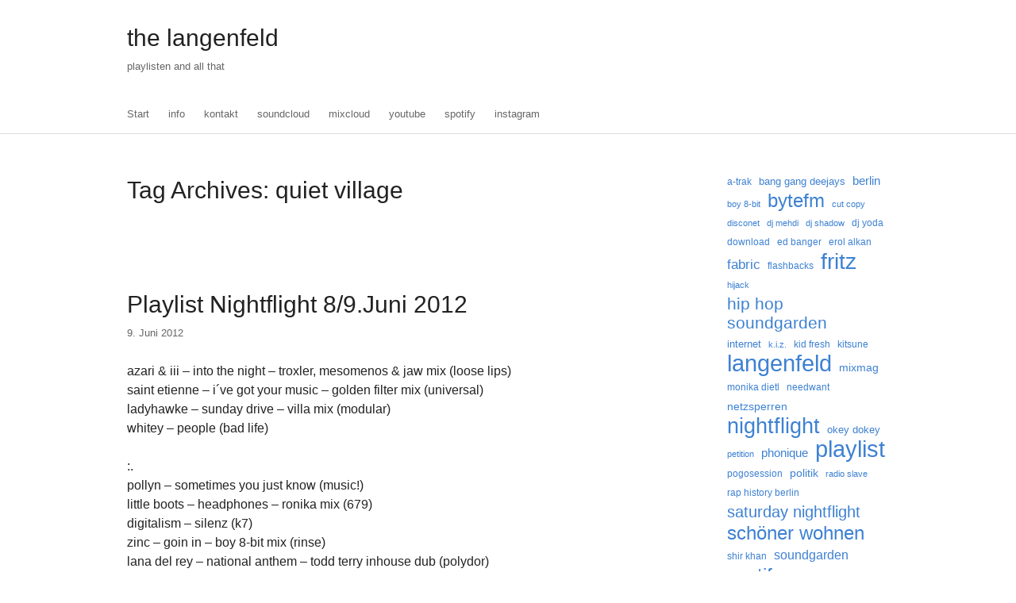

--- FILE ---
content_type: text/html; charset=UTF-8
request_url: https://www.andrelangenfeld.de/tag/quiet-village/
body_size: 11016
content:
<!doctype html>
<!--[if lt IE 7]> <html class="no-js ie6 oldie" lang="de"> <![endif]-->
<!--[if IE 7]>    <html class="no-js ie7 oldie" lang="de"> <![endif]-->
<!--[if IE 8]>    <html class="no-js ie8 oldie" lang="de"> <![endif]-->
<!--[if gt IE 8]><!--> <html class="no-js" lang="de"> <!--<![endif]-->
<head>
<meta charset="UTF-8" />
<title>quiet village | the langenfeld</title>
<link rel="profile" href="http://gmpg.org/xfn/11" />
<link rel="stylesheet" href="https://www.andrelangenfeld.de/wp-content/themes/oh/style.css" />
<link rel="pingback" href="https://www.andrelangenfeld.de/xmlrpc.php" />
<!--[if lt IE 9]>
<script src="https://www.andrelangenfeld.de/wp-content/themes/oh/js/html5.js"></script>
<![endif]-->
<meta name='robots' content='max-image-preview:large' />
	<style>img:is([sizes="auto" i], [sizes^="auto," i]) { contain-intrinsic-size: 3000px 1500px }</style>
	<link rel='dns-prefetch' href='//secure.gravatar.com' />
<link rel='dns-prefetch' href='//stats.wp.com' />
<link rel='dns-prefetch' href='//v0.wordpress.com' />
<link rel="alternate" type="application/rss+xml" title="the langenfeld &raquo; Feed" href="https://www.andrelangenfeld.de/feed/" />
<link rel="alternate" type="application/rss+xml" title="the langenfeld &raquo; Kommentar-Feed" href="https://www.andrelangenfeld.de/comments/feed/" />
<link rel="alternate" type="application/rss+xml" title="the langenfeld &raquo; quiet village Schlagwort-Feed" href="https://www.andrelangenfeld.de/tag/quiet-village/feed/" />
<script type="text/javascript">
/* <![CDATA[ */
window._wpemojiSettings = {"baseUrl":"https:\/\/s.w.org\/images\/core\/emoji\/16.0.1\/72x72\/","ext":".png","svgUrl":"https:\/\/s.w.org\/images\/core\/emoji\/16.0.1\/svg\/","svgExt":".svg","source":{"concatemoji":"https:\/\/www.andrelangenfeld.de\/wp-includes\/js\/wp-emoji-release.min.js?ver=6.8.3"}};
/*! This file is auto-generated */
!function(s,n){var o,i,e;function c(e){try{var t={supportTests:e,timestamp:(new Date).valueOf()};sessionStorage.setItem(o,JSON.stringify(t))}catch(e){}}function p(e,t,n){e.clearRect(0,0,e.canvas.width,e.canvas.height),e.fillText(t,0,0);var t=new Uint32Array(e.getImageData(0,0,e.canvas.width,e.canvas.height).data),a=(e.clearRect(0,0,e.canvas.width,e.canvas.height),e.fillText(n,0,0),new Uint32Array(e.getImageData(0,0,e.canvas.width,e.canvas.height).data));return t.every(function(e,t){return e===a[t]})}function u(e,t){e.clearRect(0,0,e.canvas.width,e.canvas.height),e.fillText(t,0,0);for(var n=e.getImageData(16,16,1,1),a=0;a<n.data.length;a++)if(0!==n.data[a])return!1;return!0}function f(e,t,n,a){switch(t){case"flag":return n(e,"\ud83c\udff3\ufe0f\u200d\u26a7\ufe0f","\ud83c\udff3\ufe0f\u200b\u26a7\ufe0f")?!1:!n(e,"\ud83c\udde8\ud83c\uddf6","\ud83c\udde8\u200b\ud83c\uddf6")&&!n(e,"\ud83c\udff4\udb40\udc67\udb40\udc62\udb40\udc65\udb40\udc6e\udb40\udc67\udb40\udc7f","\ud83c\udff4\u200b\udb40\udc67\u200b\udb40\udc62\u200b\udb40\udc65\u200b\udb40\udc6e\u200b\udb40\udc67\u200b\udb40\udc7f");case"emoji":return!a(e,"\ud83e\udedf")}return!1}function g(e,t,n,a){var r="undefined"!=typeof WorkerGlobalScope&&self instanceof WorkerGlobalScope?new OffscreenCanvas(300,150):s.createElement("canvas"),o=r.getContext("2d",{willReadFrequently:!0}),i=(o.textBaseline="top",o.font="600 32px Arial",{});return e.forEach(function(e){i[e]=t(o,e,n,a)}),i}function t(e){var t=s.createElement("script");t.src=e,t.defer=!0,s.head.appendChild(t)}"undefined"!=typeof Promise&&(o="wpEmojiSettingsSupports",i=["flag","emoji"],n.supports={everything:!0,everythingExceptFlag:!0},e=new Promise(function(e){s.addEventListener("DOMContentLoaded",e,{once:!0})}),new Promise(function(t){var n=function(){try{var e=JSON.parse(sessionStorage.getItem(o));if("object"==typeof e&&"number"==typeof e.timestamp&&(new Date).valueOf()<e.timestamp+604800&&"object"==typeof e.supportTests)return e.supportTests}catch(e){}return null}();if(!n){if("undefined"!=typeof Worker&&"undefined"!=typeof OffscreenCanvas&&"undefined"!=typeof URL&&URL.createObjectURL&&"undefined"!=typeof Blob)try{var e="postMessage("+g.toString()+"("+[JSON.stringify(i),f.toString(),p.toString(),u.toString()].join(",")+"));",a=new Blob([e],{type:"text/javascript"}),r=new Worker(URL.createObjectURL(a),{name:"wpTestEmojiSupports"});return void(r.onmessage=function(e){c(n=e.data),r.terminate(),t(n)})}catch(e){}c(n=g(i,f,p,u))}t(n)}).then(function(e){for(var t in e)n.supports[t]=e[t],n.supports.everything=n.supports.everything&&n.supports[t],"flag"!==t&&(n.supports.everythingExceptFlag=n.supports.everythingExceptFlag&&n.supports[t]);n.supports.everythingExceptFlag=n.supports.everythingExceptFlag&&!n.supports.flag,n.DOMReady=!1,n.readyCallback=function(){n.DOMReady=!0}}).then(function(){return e}).then(function(){var e;n.supports.everything||(n.readyCallback(),(e=n.source||{}).concatemoji?t(e.concatemoji):e.wpemoji&&e.twemoji&&(t(e.twemoji),t(e.wpemoji)))}))}((window,document),window._wpemojiSettings);
/* ]]> */
</script>
<style id='wp-emoji-styles-inline-css' type='text/css'>

	img.wp-smiley, img.emoji {
		display: inline !important;
		border: none !important;
		box-shadow: none !important;
		height: 1em !important;
		width: 1em !important;
		margin: 0 0.07em !important;
		vertical-align: -0.1em !important;
		background: none !important;
		padding: 0 !important;
	}
</style>
<link rel='stylesheet' id='wp-block-library-css' href='https://www.andrelangenfeld.de/wp-includes/css/dist/block-library/style.min.css?ver=6.8.3' type='text/css' media='all' />
<style id='classic-theme-styles-inline-css' type='text/css'>
/*! This file is auto-generated */
.wp-block-button__link{color:#fff;background-color:#32373c;border-radius:9999px;box-shadow:none;text-decoration:none;padding:calc(.667em + 2px) calc(1.333em + 2px);font-size:1.125em}.wp-block-file__button{background:#32373c;color:#fff;text-decoration:none}
</style>
<link rel='stylesheet' id='mediaelement-css' href='https://www.andrelangenfeld.de/wp-includes/js/mediaelement/mediaelementplayer-legacy.min.css?ver=4.2.17' type='text/css' media='all' />
<link rel='stylesheet' id='wp-mediaelement-css' href='https://www.andrelangenfeld.de/wp-includes/js/mediaelement/wp-mediaelement.min.css?ver=6.8.3' type='text/css' media='all' />
<style id='jetpack-sharing-buttons-style-inline-css' type='text/css'>
.jetpack-sharing-buttons__services-list{display:flex;flex-direction:row;flex-wrap:wrap;gap:0;list-style-type:none;margin:5px;padding:0}.jetpack-sharing-buttons__services-list.has-small-icon-size{font-size:12px}.jetpack-sharing-buttons__services-list.has-normal-icon-size{font-size:16px}.jetpack-sharing-buttons__services-list.has-large-icon-size{font-size:24px}.jetpack-sharing-buttons__services-list.has-huge-icon-size{font-size:36px}@media print{.jetpack-sharing-buttons__services-list{display:none!important}}.editor-styles-wrapper .wp-block-jetpack-sharing-buttons{gap:0;padding-inline-start:0}ul.jetpack-sharing-buttons__services-list.has-background{padding:1.25em 2.375em}
</style>
<style id='global-styles-inline-css' type='text/css'>
:root{--wp--preset--aspect-ratio--square: 1;--wp--preset--aspect-ratio--4-3: 4/3;--wp--preset--aspect-ratio--3-4: 3/4;--wp--preset--aspect-ratio--3-2: 3/2;--wp--preset--aspect-ratio--2-3: 2/3;--wp--preset--aspect-ratio--16-9: 16/9;--wp--preset--aspect-ratio--9-16: 9/16;--wp--preset--color--black: #000000;--wp--preset--color--cyan-bluish-gray: #abb8c3;--wp--preset--color--white: #ffffff;--wp--preset--color--pale-pink: #f78da7;--wp--preset--color--vivid-red: #cf2e2e;--wp--preset--color--luminous-vivid-orange: #ff6900;--wp--preset--color--luminous-vivid-amber: #fcb900;--wp--preset--color--light-green-cyan: #7bdcb5;--wp--preset--color--vivid-green-cyan: #00d084;--wp--preset--color--pale-cyan-blue: #8ed1fc;--wp--preset--color--vivid-cyan-blue: #0693e3;--wp--preset--color--vivid-purple: #9b51e0;--wp--preset--gradient--vivid-cyan-blue-to-vivid-purple: linear-gradient(135deg,rgba(6,147,227,1) 0%,rgb(155,81,224) 100%);--wp--preset--gradient--light-green-cyan-to-vivid-green-cyan: linear-gradient(135deg,rgb(122,220,180) 0%,rgb(0,208,130) 100%);--wp--preset--gradient--luminous-vivid-amber-to-luminous-vivid-orange: linear-gradient(135deg,rgba(252,185,0,1) 0%,rgba(255,105,0,1) 100%);--wp--preset--gradient--luminous-vivid-orange-to-vivid-red: linear-gradient(135deg,rgba(255,105,0,1) 0%,rgb(207,46,46) 100%);--wp--preset--gradient--very-light-gray-to-cyan-bluish-gray: linear-gradient(135deg,rgb(238,238,238) 0%,rgb(169,184,195) 100%);--wp--preset--gradient--cool-to-warm-spectrum: linear-gradient(135deg,rgb(74,234,220) 0%,rgb(151,120,209) 20%,rgb(207,42,186) 40%,rgb(238,44,130) 60%,rgb(251,105,98) 80%,rgb(254,248,76) 100%);--wp--preset--gradient--blush-light-purple: linear-gradient(135deg,rgb(255,206,236) 0%,rgb(152,150,240) 100%);--wp--preset--gradient--blush-bordeaux: linear-gradient(135deg,rgb(254,205,165) 0%,rgb(254,45,45) 50%,rgb(107,0,62) 100%);--wp--preset--gradient--luminous-dusk: linear-gradient(135deg,rgb(255,203,112) 0%,rgb(199,81,192) 50%,rgb(65,88,208) 100%);--wp--preset--gradient--pale-ocean: linear-gradient(135deg,rgb(255,245,203) 0%,rgb(182,227,212) 50%,rgb(51,167,181) 100%);--wp--preset--gradient--electric-grass: linear-gradient(135deg,rgb(202,248,128) 0%,rgb(113,206,126) 100%);--wp--preset--gradient--midnight: linear-gradient(135deg,rgb(2,3,129) 0%,rgb(40,116,252) 100%);--wp--preset--font-size--small: 13px;--wp--preset--font-size--medium: 20px;--wp--preset--font-size--large: 36px;--wp--preset--font-size--x-large: 42px;--wp--preset--spacing--20: 0.44rem;--wp--preset--spacing--30: 0.67rem;--wp--preset--spacing--40: 1rem;--wp--preset--spacing--50: 1.5rem;--wp--preset--spacing--60: 2.25rem;--wp--preset--spacing--70: 3.38rem;--wp--preset--spacing--80: 5.06rem;--wp--preset--shadow--natural: 6px 6px 9px rgba(0, 0, 0, 0.2);--wp--preset--shadow--deep: 12px 12px 50px rgba(0, 0, 0, 0.4);--wp--preset--shadow--sharp: 6px 6px 0px rgba(0, 0, 0, 0.2);--wp--preset--shadow--outlined: 6px 6px 0px -3px rgba(255, 255, 255, 1), 6px 6px rgba(0, 0, 0, 1);--wp--preset--shadow--crisp: 6px 6px 0px rgba(0, 0, 0, 1);}:where(.is-layout-flex){gap: 0.5em;}:where(.is-layout-grid){gap: 0.5em;}body .is-layout-flex{display: flex;}.is-layout-flex{flex-wrap: wrap;align-items: center;}.is-layout-flex > :is(*, div){margin: 0;}body .is-layout-grid{display: grid;}.is-layout-grid > :is(*, div){margin: 0;}:where(.wp-block-columns.is-layout-flex){gap: 2em;}:where(.wp-block-columns.is-layout-grid){gap: 2em;}:where(.wp-block-post-template.is-layout-flex){gap: 1.25em;}:where(.wp-block-post-template.is-layout-grid){gap: 1.25em;}.has-black-color{color: var(--wp--preset--color--black) !important;}.has-cyan-bluish-gray-color{color: var(--wp--preset--color--cyan-bluish-gray) !important;}.has-white-color{color: var(--wp--preset--color--white) !important;}.has-pale-pink-color{color: var(--wp--preset--color--pale-pink) !important;}.has-vivid-red-color{color: var(--wp--preset--color--vivid-red) !important;}.has-luminous-vivid-orange-color{color: var(--wp--preset--color--luminous-vivid-orange) !important;}.has-luminous-vivid-amber-color{color: var(--wp--preset--color--luminous-vivid-amber) !important;}.has-light-green-cyan-color{color: var(--wp--preset--color--light-green-cyan) !important;}.has-vivid-green-cyan-color{color: var(--wp--preset--color--vivid-green-cyan) !important;}.has-pale-cyan-blue-color{color: var(--wp--preset--color--pale-cyan-blue) !important;}.has-vivid-cyan-blue-color{color: var(--wp--preset--color--vivid-cyan-blue) !important;}.has-vivid-purple-color{color: var(--wp--preset--color--vivid-purple) !important;}.has-black-background-color{background-color: var(--wp--preset--color--black) !important;}.has-cyan-bluish-gray-background-color{background-color: var(--wp--preset--color--cyan-bluish-gray) !important;}.has-white-background-color{background-color: var(--wp--preset--color--white) !important;}.has-pale-pink-background-color{background-color: var(--wp--preset--color--pale-pink) !important;}.has-vivid-red-background-color{background-color: var(--wp--preset--color--vivid-red) !important;}.has-luminous-vivid-orange-background-color{background-color: var(--wp--preset--color--luminous-vivid-orange) !important;}.has-luminous-vivid-amber-background-color{background-color: var(--wp--preset--color--luminous-vivid-amber) !important;}.has-light-green-cyan-background-color{background-color: var(--wp--preset--color--light-green-cyan) !important;}.has-vivid-green-cyan-background-color{background-color: var(--wp--preset--color--vivid-green-cyan) !important;}.has-pale-cyan-blue-background-color{background-color: var(--wp--preset--color--pale-cyan-blue) !important;}.has-vivid-cyan-blue-background-color{background-color: var(--wp--preset--color--vivid-cyan-blue) !important;}.has-vivid-purple-background-color{background-color: var(--wp--preset--color--vivid-purple) !important;}.has-black-border-color{border-color: var(--wp--preset--color--black) !important;}.has-cyan-bluish-gray-border-color{border-color: var(--wp--preset--color--cyan-bluish-gray) !important;}.has-white-border-color{border-color: var(--wp--preset--color--white) !important;}.has-pale-pink-border-color{border-color: var(--wp--preset--color--pale-pink) !important;}.has-vivid-red-border-color{border-color: var(--wp--preset--color--vivid-red) !important;}.has-luminous-vivid-orange-border-color{border-color: var(--wp--preset--color--luminous-vivid-orange) !important;}.has-luminous-vivid-amber-border-color{border-color: var(--wp--preset--color--luminous-vivid-amber) !important;}.has-light-green-cyan-border-color{border-color: var(--wp--preset--color--light-green-cyan) !important;}.has-vivid-green-cyan-border-color{border-color: var(--wp--preset--color--vivid-green-cyan) !important;}.has-pale-cyan-blue-border-color{border-color: var(--wp--preset--color--pale-cyan-blue) !important;}.has-vivid-cyan-blue-border-color{border-color: var(--wp--preset--color--vivid-cyan-blue) !important;}.has-vivid-purple-border-color{border-color: var(--wp--preset--color--vivid-purple) !important;}.has-vivid-cyan-blue-to-vivid-purple-gradient-background{background: var(--wp--preset--gradient--vivid-cyan-blue-to-vivid-purple) !important;}.has-light-green-cyan-to-vivid-green-cyan-gradient-background{background: var(--wp--preset--gradient--light-green-cyan-to-vivid-green-cyan) !important;}.has-luminous-vivid-amber-to-luminous-vivid-orange-gradient-background{background: var(--wp--preset--gradient--luminous-vivid-amber-to-luminous-vivid-orange) !important;}.has-luminous-vivid-orange-to-vivid-red-gradient-background{background: var(--wp--preset--gradient--luminous-vivid-orange-to-vivid-red) !important;}.has-very-light-gray-to-cyan-bluish-gray-gradient-background{background: var(--wp--preset--gradient--very-light-gray-to-cyan-bluish-gray) !important;}.has-cool-to-warm-spectrum-gradient-background{background: var(--wp--preset--gradient--cool-to-warm-spectrum) !important;}.has-blush-light-purple-gradient-background{background: var(--wp--preset--gradient--blush-light-purple) !important;}.has-blush-bordeaux-gradient-background{background: var(--wp--preset--gradient--blush-bordeaux) !important;}.has-luminous-dusk-gradient-background{background: var(--wp--preset--gradient--luminous-dusk) !important;}.has-pale-ocean-gradient-background{background: var(--wp--preset--gradient--pale-ocean) !important;}.has-electric-grass-gradient-background{background: var(--wp--preset--gradient--electric-grass) !important;}.has-midnight-gradient-background{background: var(--wp--preset--gradient--midnight) !important;}.has-small-font-size{font-size: var(--wp--preset--font-size--small) !important;}.has-medium-font-size{font-size: var(--wp--preset--font-size--medium) !important;}.has-large-font-size{font-size: var(--wp--preset--font-size--large) !important;}.has-x-large-font-size{font-size: var(--wp--preset--font-size--x-large) !important;}
:where(.wp-block-post-template.is-layout-flex){gap: 1.25em;}:where(.wp-block-post-template.is-layout-grid){gap: 1.25em;}
:where(.wp-block-columns.is-layout-flex){gap: 2em;}:where(.wp-block-columns.is-layout-grid){gap: 2em;}
:root :where(.wp-block-pullquote){font-size: 1.5em;line-height: 1.6;}
</style>
<link rel="https://api.w.org/" href="https://www.andrelangenfeld.de/wp-json/" /><link rel="alternate" title="JSON" type="application/json" href="https://www.andrelangenfeld.de/wp-json/wp/v2/tags/465" /><link rel="EditURI" type="application/rsd+xml" title="RSD" href="https://www.andrelangenfeld.de/xmlrpc.php?rsd" />
<meta name="generator" content="WordPress 6.8.3" />
	<style>img#wpstats{display:none}</style>
		<!-- Analytics by WP Statistics - https://wp-statistics.com -->

<!-- Jetpack Open Graph Tags -->
<meta property="og:type" content="website" />
<meta property="og:title" content="quiet village &#8211; the langenfeld" />
<meta property="og:url" content="https://www.andrelangenfeld.de/tag/quiet-village/" />
<meta property="og:site_name" content="the langenfeld" />
<meta property="og:image" content="https://s0.wp.com/i/blank.jpg" />
<meta property="og:image:width" content="200" />
<meta property="og:image:height" content="200" />
<meta property="og:image:alt" content="" />
<meta property="og:locale" content="de_DE" />

<!-- End Jetpack Open Graph Tags -->
</head>

<body class="archive tag tag-quiet-village tag-465 wp-theme-oh single-author one-sidebar sidebar-second">

<div class="inner">
	<a class="visually-hidden focusable" href="#main">Skip to main content</a>
</div>

<header id="header" role="banner">
<div class="inner">

		<div id="site-title">
		<a href="https://www.andrelangenfeld.de/" rel="home">the langenfeld</a>
	</div>
			<div id="site-description">playlisten and all that</div>
	
	<nav role="navigation">
		<h2 class="visually-hidden">Main menu</h2>
		<div id="main-menu"><div class="menu"><ul>
<li ><a href="https://www.andrelangenfeld.de/">Start</a></li><li class="page_item page-item-4974"><a href="https://www.andrelangenfeld.de/tumblr-2/">info</a></li>
<li class="page_item page-item-2"><a href="https://www.andrelangenfeld.de/about/">kontakt</a></li>
<li class="page_item page-item-4590"><a href="https://www.andrelangenfeld.de/httpbandcamp-comandrelangenfeld/"><a href="http://soundcloud.com/andrelangenfeld">soundcloud</a></a></li>
<li class="page_item page-item-2292"><a href="https://www.andrelangenfeld.de/soundcloud/"><a href="http://www.mixcloud.com/andrelangenfeld/">mixcloud</a></a></li>
<li class="page_item page-item-3245"><a href="https://www.andrelangenfeld.de/tumblr/"><a href="https://www.youtube.com/channel/UC6E8A1xXu50xNDlR-Eu-BBw/">youtube</a></a></li>
<li class="page_item page-item-6417"><a href="https://www.andrelangenfeld.de/spotify/"><a href="https://open.spotify.com/user/andrelangenfeld">spotify</a></a></li>
<li class="page_item page-item-6414"><a href="https://www.andrelangenfeld.de/instagram/"><a href="https://www.instagram.com/thelangenfeld/">instagram</a></a></li>
</ul></div>
</div>
	</nav>

</div>
</header>

<div id="content">
<div class="inner">

		
	<div id="main" role="main">
				
	
							<div class="page-header">
				
	<h1 class="page-title">
		Tag Archives: quiet village	</h1>

	
			</div>
				
		
			<article id="post-3725" class="post-3725 post type-post status-publish format-standard hentry category-nf category-playlist tag-fritz tag-langenfeld tag-nightflight tag-playlist tag-quiet-village">
	<header class="entry-header">
		<h1 class="entry-title">
			<a href="https://www.andrelangenfeld.de/2012/06/09/playlist-nightflight-89juni-2012/" rel="bookmark">
				Playlist Nightflight 8/9.Juni 2012			</a>
		</h1>
				<ul class="entry-meta"><li class='entry-author'>By 		<address class="vcard author">
			<a class="url fn" href="https://www.andrelangenfeld.de/author/anlang/" title="View all posts by scheff" rel="author">
				scheff
			</a>
		</address></li>		<li class='entry-datetime'>
			<time class='published' pubdate datetime='2012-06-09T05:00:18+01:00'>
				9. Juni 2012
			</time>
		</li></ul>	</header>

			<div class="entry-content">
			<p>azari &#038; iii &#8211; into the night &#8211; troxler, mesomenos &#038; jaw mix (loose lips)<br />
saint etienne &#8211; i´ve got your music &#8211; golden filter mix (universal)<br />
ladyhawke &#8211; sunday drive &#8211; villa mix (modular)<br />
whitey &#8211; people (bad life)</p>
<p>:.<br />
pollyn &#8211; sometimes you just know (music!)<br />
little boots &#8211; headphones &#8211; ronika mix (679)<br />
digitalism &#8211; silenz (k7)<br />
zinc &#8211; goin in &#8211; boy 8-bit mix (rinse)<br />
lana del rey &#8211; national anthem &#8211; todd terry inhouse dub (polydor)<br />
maribou state &#8211; the look (southern fried)<br />
sleepyhead &#8211; nothing changes (embassy)<br />
guido w/ jay wilcox &#8211; flow (state of joy)<br />
widows &#8211; live like lions (earnest endeavours)<br />
the insomniax &#8211; daydreaming (earnest endeavours)<br />
bobby womack &#8211; stupid (xl)<br />
dj shadow &#8211; dreams of a piece (reconstruction)<br />
akua naru &#8211; tales of (wo)men (jakarta)</p>
<p>:.<br />
deniz kurtel &#038; the marcy all-stars w/ tanner ross &#038; pillowtalk &#8211; i knew this would be happen (wolf+lamb)<br />
black strobe &#8211; boogie in zero &#8211; hot toddy mix (blackstrobe)<br />
amine edge &#038; dance &#8211; going to heaven with goodie-goodies (2diy4)<br />
andre crom &#038; dennis degenhardt &#8211; tell me &#8211; david august mix (freerange)<br />
hauschka &#8211; radar &#8211; michael mayer mix (fatcat)<br />
nico stojan &#038; david keno &#8211; princess of the night &#8211; acid pauli mix (ursl)<br />
the kdms &#8211; circles &#8211; soft rocks mix (gomma)<br />
pyrenees &#8211; driving away (pyrenees)</p>
<p>:.<br />
vindahl w/ jenny wilson &#8211; the question &#8211; alex barck mix (tokyo dawn)<br />
tanner ross &#8211; straight to the moon (double standard)<br />
the rapture &#8211; in the grace of your love &#8211; poolside mix (dfa)<br />
pacific horizons &#8211; beaches of the black sea (pacific wizard foundation)<br />
quiet village &#8211; remixed with love by maxxi &#038; zeus (pyramid of mars)</p>
<blockquote><p>Luger E-Go – A Trader In Furs (Quiet Village Remix)<br />
Mark E &#038; Dragon – Good Times (Quiet Village Remix)<br />
Toby Tobias – Dave’s Sex Bits (Quiet Village Remix)<br />
Grandad Bob – Pictures (Quiet Village Remix)</p></blockquote>
<p>:.<br />
deco child &#8211; s &#038; g (ninja tune)<br />
kastle &#8211; stay forever (symbols)<br />
maribou state w/ pedestrian &#8211; rush don´t run (southern fried)<br />
pariah &#8211; rift (r&#038;s)<br />
girl unit &#8211; ensemble &#8211; club mix (night slugs)<br />
kahn &#8211; angeles &#8211; superisk mix (soul motive)<br />
belleruche &#8211; stormbird &#8211; vc mix (tru thoughts)<br />
unforscene w/ cecilia stalin &#8211; dark souls &#8211; alex barck mix (sonar kollektiv)<br />
lovelock &#8211; maybe tonight &#8211; morgan geist mix (internasjonal)<br />
kate bush &#8211; running up that hill &#8211; heavey disco edit (modern artefacts)</p>
<p>:.<br />
lana del rey &#8211; national anthem &#8211; afterlife mix (polydor)<br />
bobby womack &#8211; the bravest man in the universe (xl)<br />
jai paul &#8211; jasmine (demo) (xl)<br />
sebastien tellier &#8211; my poseidon (record makers)<br />
chromatics &#8211; lady (italians do it better)<br />
major lazer w/ amber &#8211; get free (mad decent)</p>
					</div>
	
	<footer class="entry-footer">
		<ul class="entry-meta"><li class='entry-categories'>Posted in <a href="https://www.andrelangenfeld.de/category/playlist/nf/" rel="category tag">nf</a>, <a href="https://www.andrelangenfeld.de/category/playlist/" rel="category tag">playlist</a></li><li class='entry-tags'>Tagged <a href="https://www.andrelangenfeld.de/tag/fritz/" rel="tag">fritz</a>, <a href="https://www.andrelangenfeld.de/tag/langenfeld/" rel="tag">langenfeld</a>, <a href="https://www.andrelangenfeld.de/tag/nightflight/" rel="tag">nightflight</a>, <a href="https://www.andrelangenfeld.de/tag/playlist/" rel="tag">playlist</a>, <a href="https://www.andrelangenfeld.de/tag/quiet-village/" rel="tag">quiet village</a></li></ul>	</footer>
</article>

		
		
	
			</div>

	
			<aside id="sidebar-second" role="complementary">
			<section id="block-3" class="widget widget_block widget_tag_cloud"><p class="wp-block-tag-cloud"><a href="https://www.andrelangenfeld.de/tag/a-trak/" class="tag-cloud-link tag-link-111 tag-link-position-1" style="font-size: 8.7706422018349pt;" aria-label="a-trak (7 Einträge)">a-trak</a>
<a href="https://www.andrelangenfeld.de/tag/bang-gang-deejays/" class="tag-cloud-link tag-link-107 tag-link-position-2" style="font-size: 9.9266055045872pt;" aria-label="bang gang deejays (11 Einträge)">bang gang deejays</a>
<a href="https://www.andrelangenfeld.de/tag/berlin/" class="tag-cloud-link tag-link-6 tag-link-position-3" style="font-size: 11.211009174312pt;" aria-label="berlin (18 Einträge)">berlin</a>
<a href="https://www.andrelangenfeld.de/tag/boy-8-bit/" class="tag-cloud-link tag-link-78 tag-link-position-4" style="font-size: 8pt;" aria-label="boy 8-bit (5 Einträge)">boy 8-bit</a>
<a href="https://www.andrelangenfeld.de/tag/bytefm/" class="tag-cloud-link tag-link-502 tag-link-position-5" style="font-size: 17.889908256881pt;" aria-label="bytefm (206 Einträge)">bytefm</a>
<a href="https://www.andrelangenfeld.de/tag/cut-copy/" class="tag-cloud-link tag-link-294 tag-link-position-6" style="font-size: 8.4495412844037pt;" aria-label="cut copy (6 Einträge)">cut copy</a>
<a href="https://www.andrelangenfeld.de/tag/disconet/" class="tag-cloud-link tag-link-330 tag-link-position-7" style="font-size: 8pt;" aria-label="disconet (5 Einträge)">disconet</a>
<a href="https://www.andrelangenfeld.de/tag/dj-mehdi/" class="tag-cloud-link tag-link-82 tag-link-position-8" style="font-size: 8.4495412844037pt;" aria-label="dj mehdi (6 Einträge)">dj mehdi</a>
<a href="https://www.andrelangenfeld.de/tag/dj-shadow/" class="tag-cloud-link tag-link-99 tag-link-position-9" style="font-size: 8pt;" aria-label="dj shadow (5 Einträge)">dj shadow</a>
<a href="https://www.andrelangenfeld.de/tag/dj-yoda/" class="tag-cloud-link tag-link-177 tag-link-position-10" style="font-size: 8.7706422018349pt;" aria-label="dj yoda (7 Einträge)">dj yoda</a>
<a href="https://www.andrelangenfeld.de/tag/download/" class="tag-cloud-link tag-link-176 tag-link-position-11" style="font-size: 8.7706422018349pt;" aria-label="download (7 Einträge)">download</a>
<a href="https://www.andrelangenfeld.de/tag/ed-banger/" class="tag-cloud-link tag-link-76 tag-link-position-12" style="font-size: 9.0917431192661pt;" aria-label="ed banger (8 Einträge)">ed banger</a>
<a href="https://www.andrelangenfeld.de/tag/erol-alkan/" class="tag-cloud-link tag-link-61 tag-link-position-13" style="font-size: 8.7706422018349pt;" aria-label="erol alkan (7 Einträge)">erol alkan</a>
<a href="https://www.andrelangenfeld.de/tag/fabric/" class="tag-cloud-link tag-link-83 tag-link-position-14" style="font-size: 12.816513761468pt;" aria-label="fabric (33 Einträge)">fabric</a>
<a href="https://www.andrelangenfeld.de/tag/flashbacks/" class="tag-cloud-link tag-link-464 tag-link-position-15" style="font-size: 8.7706422018349pt;" aria-label="flashbacks (7 Einträge)">flashbacks</a>
<a href="https://www.andrelangenfeld.de/tag/fritz/" class="tag-cloud-link tag-link-14 tag-link-position-16" style="font-size: 21.229357798165pt;" aria-label="fritz (697 Einträge)">fritz</a>
<a href="https://www.andrelangenfeld.de/tag/hijack/" class="tag-cloud-link tag-link-125 tag-link-position-17" style="font-size: 8pt;" aria-label="hijack (5 Einträge)">hijack</a>
<a href="https://www.andrelangenfeld.de/tag/hip-hop-soundgarden/" class="tag-cloud-link tag-link-31 tag-link-position-18" style="font-size: 15.642201834862pt;" aria-label="hip hop soundgarden (92 Einträge)">hip hop soundgarden</a>
<a href="https://www.andrelangenfeld.de/tag/internet/" class="tag-cloud-link tag-link-92 tag-link-position-19" style="font-size: 9.9266055045872pt;" aria-label="internet (11 Einträge)">internet</a>
<a href="https://www.andrelangenfeld.de/tag/kiz/" class="tag-cloud-link tag-link-63 tag-link-position-20" style="font-size: 8.4495412844037pt;" aria-label="k.i.z. (6 Einträge)">k.i.z.</a>
<a href="https://www.andrelangenfeld.de/tag/kid-fresh/" class="tag-cloud-link tag-link-153 tag-link-position-21" style="font-size: 8.7706422018349pt;" aria-label="kid fresh (7 Einträge)">kid fresh</a>
<a href="https://www.andrelangenfeld.de/tag/kitsune/" class="tag-cloud-link tag-link-73 tag-link-position-22" style="font-size: 8.7706422018349pt;" aria-label="kitsune (7 Einträge)">kitsune</a>
<a href="https://www.andrelangenfeld.de/tag/langenfeld/" class="tag-cloud-link tag-link-16 tag-link-position-23" style="font-size: 22pt;" aria-label="langenfeld (914 Einträge)">langenfeld</a>
<a href="https://www.andrelangenfeld.de/tag/mixmag/" class="tag-cloud-link tag-link-129 tag-link-position-24" style="font-size: 10.376146788991pt;" aria-label="mixmag (13 Einträge)">mixmag</a>
<a href="https://www.andrelangenfeld.de/tag/monika-dietl/" class="tag-cloud-link tag-link-463 tag-link-position-25" style="font-size: 8.7706422018349pt;" aria-label="monika dietl (7 Einträge)">monika dietl</a>
<a href="https://www.andrelangenfeld.de/tag/needwant/" class="tag-cloud-link tag-link-72 tag-link-position-26" style="font-size: 9.0917431192661pt;" aria-label="needwant (8 Einträge)">needwant</a>
<a href="https://www.andrelangenfeld.de/tag/netzsperren/" class="tag-cloud-link tag-link-95 tag-link-position-27" style="font-size: 10.56880733945pt;" aria-label="netzsperren (14 Einträge)">netzsperren</a>
<a href="https://www.andrelangenfeld.de/tag/nightflight/" class="tag-cloud-link tag-link-15 tag-link-position-28" style="font-size: 20.394495412844pt;" aria-label="nightflight (510 Einträge)">nightflight</a>
<a href="https://www.andrelangenfeld.de/tag/okey-dokey/" class="tag-cloud-link tag-link-257 tag-link-position-29" style="font-size: 9.4128440366972pt;" aria-label="okey dokey (9 Einträge)">okey dokey</a>
<a href="https://www.andrelangenfeld.de/tag/petition/" class="tag-cloud-link tag-link-244 tag-link-position-30" style="font-size: 8.4495412844037pt;" aria-label="petition (6 Einträge)">petition</a>
<a href="https://www.andrelangenfeld.de/tag/phonique/" class="tag-cloud-link tag-link-39 tag-link-position-31" style="font-size: 11.596330275229pt;" aria-label="phonique (21 Einträge)">phonique</a>
<a href="https://www.andrelangenfeld.de/tag/playlist/" class="tag-cloud-link tag-link-495 tag-link-position-32" style="font-size: 21.935779816514pt;" aria-label="playlist (900 Einträge)">playlist</a>
<a href="https://www.andrelangenfeld.de/tag/pogosession/" class="tag-cloud-link tag-link-29 tag-link-position-33" style="font-size: 8.7706422018349pt;" aria-label="pogosession (7 Einträge)">pogosession</a>
<a href="https://www.andrelangenfeld.de/tag/politik/" class="tag-cloud-link tag-link-97 tag-link-position-34" style="font-size: 10.376146788991pt;" aria-label="politik (13 Einträge)">politik</a>
<a href="https://www.andrelangenfeld.de/tag/radio-slave/" class="tag-cloud-link tag-link-216 tag-link-position-35" style="font-size: 8pt;" aria-label="radio slave (5 Einträge)">radio slave</a>
<a href="https://www.andrelangenfeld.de/tag/rap-history-berlin/" class="tag-cloud-link tag-link-36 tag-link-position-36" style="font-size: 9.0917431192661pt;" aria-label="rap history berlin (8 Einträge)">rap history berlin</a>
<a href="https://www.andrelangenfeld.de/tag/saturday-nightflight/" class="tag-cloud-link tag-link-37 tag-link-position-37" style="font-size: 14.935779816514pt;" aria-label="saturday nightflight (71 Einträge)">saturday nightflight</a>
<a href="https://www.andrelangenfeld.de/tag/schoener-wohnen/" class="tag-cloud-link tag-link-501 tag-link-position-38" style="font-size: 17.889908256881pt;" aria-label="schöner wohnen (206 Einträge)">schöner wohnen</a>
<a href="https://www.andrelangenfeld.de/tag/shir-khan/" class="tag-cloud-link tag-link-186 tag-link-position-39" style="font-size: 9.0917431192661pt;" aria-label="shir khan (8 Einträge)">shir khan</a>
<a href="https://www.andrelangenfeld.de/tag/soundgarden/" class="tag-cloud-link tag-link-17 tag-link-position-40" style="font-size: 11.853211009174pt;" aria-label="soundgarden (23 Einträge)">soundgarden</a>
<a href="https://www.andrelangenfeld.de/tag/spotify/" class="tag-cloud-link tag-link-505 tag-link-position-41" style="font-size: 17.889908256881pt;" aria-label="spotify (206 Einträge)">spotify</a>
<a href="https://www.andrelangenfeld.de/tag/terranova/" class="tag-cloud-link tag-link-28 tag-link-position-42" style="font-size: 8.7706422018349pt;" aria-label="terranova (7 Einträge)">terranova</a>
<a href="https://www.andrelangenfeld.de/tag/tua/" class="tag-cloud-link tag-link-121 tag-link-position-43" style="font-size: 8.4495412844037pt;" aria-label="tua (6 Einträge)">tua</a>
<a href="https://www.andrelangenfeld.de/tag/video/" class="tag-cloud-link tag-link-11 tag-link-position-44" style="font-size: 14.100917431193pt;" aria-label="video (53 Einträge)">video</a>
<a href="https://www.andrelangenfeld.de/tag/zinc/" class="tag-cloud-link tag-link-86 tag-link-position-45" style="font-size: 8pt;" aria-label="zinc (5 Einträge)">zinc</a></p></section><section id="block-5" class="widget widget_block widget_search"><form role="search" method="get" action="https://www.andrelangenfeld.de/" class="wp-block-search__button-outside wp-block-search__text-button wp-block-search"    ><label class="wp-block-search__label" for="wp-block-search__input-1" >Suchen</label><div class="wp-block-search__inside-wrapper "  style="width: 246px"><input class="wp-block-search__input" id="wp-block-search__input-1" placeholder="" value="" type="search" name="s" required /><button aria-label="Suchen" class="wp-block-search__button wp-element-button" type="submit" >Suchen</button></div></form></section><section id="block-6" class="widget widget_block widget_archive"><ul class="wp-block-archives-list wp-block-archives">	<li><a href='https://www.andrelangenfeld.de/2025/12/'>Dezember 2025</a></li>
	<li><a href='https://www.andrelangenfeld.de/2025/11/'>November 2025</a></li>
	<li><a href='https://www.andrelangenfeld.de/2025/10/'>Oktober 2025</a></li>
	<li><a href='https://www.andrelangenfeld.de/2025/08/'>August 2025</a></li>
	<li><a href='https://www.andrelangenfeld.de/2025/07/'>Juli 2025</a></li>
	<li><a href='https://www.andrelangenfeld.de/2025/06/'>Juni 2025</a></li>
	<li><a href='https://www.andrelangenfeld.de/2025/05/'>Mai 2025</a></li>
	<li><a href='https://www.andrelangenfeld.de/2025/04/'>April 2025</a></li>
	<li><a href='https://www.andrelangenfeld.de/2025/03/'>März 2025</a></li>
	<li><a href='https://www.andrelangenfeld.de/2025/02/'>Februar 2025</a></li>
	<li><a href='https://www.andrelangenfeld.de/2025/01/'>Januar 2025</a></li>
	<li><a href='https://www.andrelangenfeld.de/2024/12/'>Dezember 2024</a></li>
	<li><a href='https://www.andrelangenfeld.de/2024/11/'>November 2024</a></li>
	<li><a href='https://www.andrelangenfeld.de/2024/10/'>Oktober 2024</a></li>
	<li><a href='https://www.andrelangenfeld.de/2024/09/'>September 2024</a></li>
	<li><a href='https://www.andrelangenfeld.de/2024/07/'>Juli 2024</a></li>
	<li><a href='https://www.andrelangenfeld.de/2024/06/'>Juni 2024</a></li>
	<li><a href='https://www.andrelangenfeld.de/2024/05/'>Mai 2024</a></li>
	<li><a href='https://www.andrelangenfeld.de/2024/04/'>April 2024</a></li>
	<li><a href='https://www.andrelangenfeld.de/2024/03/'>März 2024</a></li>
	<li><a href='https://www.andrelangenfeld.de/2024/02/'>Februar 2024</a></li>
	<li><a href='https://www.andrelangenfeld.de/2024/01/'>Januar 2024</a></li>
	<li><a href='https://www.andrelangenfeld.de/2023/12/'>Dezember 2023</a></li>
	<li><a href='https://www.andrelangenfeld.de/2023/11/'>November 2023</a></li>
	<li><a href='https://www.andrelangenfeld.de/2023/10/'>Oktober 2023</a></li>
	<li><a href='https://www.andrelangenfeld.de/2023/09/'>September 2023</a></li>
	<li><a href='https://www.andrelangenfeld.de/2023/08/'>August 2023</a></li>
	<li><a href='https://www.andrelangenfeld.de/2023/07/'>Juli 2023</a></li>
	<li><a href='https://www.andrelangenfeld.de/2023/06/'>Juni 2023</a></li>
	<li><a href='https://www.andrelangenfeld.de/2023/05/'>Mai 2023</a></li>
	<li><a href='https://www.andrelangenfeld.de/2023/04/'>April 2023</a></li>
	<li><a href='https://www.andrelangenfeld.de/2023/01/'>Januar 2023</a></li>
	<li><a href='https://www.andrelangenfeld.de/2022/12/'>Dezember 2022</a></li>
	<li><a href='https://www.andrelangenfeld.de/2022/11/'>November 2022</a></li>
	<li><a href='https://www.andrelangenfeld.de/2022/10/'>Oktober 2022</a></li>
	<li><a href='https://www.andrelangenfeld.de/2022/09/'>September 2022</a></li>
	<li><a href='https://www.andrelangenfeld.de/2022/08/'>August 2022</a></li>
	<li><a href='https://www.andrelangenfeld.de/2022/07/'>Juli 2022</a></li>
	<li><a href='https://www.andrelangenfeld.de/2022/05/'>Mai 2022</a></li>
	<li><a href='https://www.andrelangenfeld.de/2022/04/'>April 2022</a></li>
	<li><a href='https://www.andrelangenfeld.de/2022/03/'>März 2022</a></li>
	<li><a href='https://www.andrelangenfeld.de/2022/02/'>Februar 2022</a></li>
	<li><a href='https://www.andrelangenfeld.de/2022/01/'>Januar 2022</a></li>
	<li><a href='https://www.andrelangenfeld.de/2021/12/'>Dezember 2021</a></li>
	<li><a href='https://www.andrelangenfeld.de/2021/11/'>November 2021</a></li>
	<li><a href='https://www.andrelangenfeld.de/2021/10/'>Oktober 2021</a></li>
	<li><a href='https://www.andrelangenfeld.de/2021/09/'>September 2021</a></li>
	<li><a href='https://www.andrelangenfeld.de/2021/08/'>August 2021</a></li>
	<li><a href='https://www.andrelangenfeld.de/2021/07/'>Juli 2021</a></li>
	<li><a href='https://www.andrelangenfeld.de/2021/06/'>Juni 2021</a></li>
	<li><a href='https://www.andrelangenfeld.de/2021/05/'>Mai 2021</a></li>
	<li><a href='https://www.andrelangenfeld.de/2021/04/'>April 2021</a></li>
	<li><a href='https://www.andrelangenfeld.de/2021/03/'>März 2021</a></li>
	<li><a href='https://www.andrelangenfeld.de/2021/02/'>Februar 2021</a></li>
	<li><a href='https://www.andrelangenfeld.de/2021/01/'>Januar 2021</a></li>
	<li><a href='https://www.andrelangenfeld.de/2020/12/'>Dezember 2020</a></li>
	<li><a href='https://www.andrelangenfeld.de/2020/11/'>November 2020</a></li>
	<li><a href='https://www.andrelangenfeld.de/2020/10/'>Oktober 2020</a></li>
	<li><a href='https://www.andrelangenfeld.de/2020/09/'>September 2020</a></li>
	<li><a href='https://www.andrelangenfeld.de/2020/08/'>August 2020</a></li>
	<li><a href='https://www.andrelangenfeld.de/2020/07/'>Juli 2020</a></li>
	<li><a href='https://www.andrelangenfeld.de/2020/06/'>Juni 2020</a></li>
	<li><a href='https://www.andrelangenfeld.de/2020/05/'>Mai 2020</a></li>
	<li><a href='https://www.andrelangenfeld.de/2020/04/'>April 2020</a></li>
	<li><a href='https://www.andrelangenfeld.de/2020/03/'>März 2020</a></li>
	<li><a href='https://www.andrelangenfeld.de/2020/02/'>Februar 2020</a></li>
	<li><a href='https://www.andrelangenfeld.de/2020/01/'>Januar 2020</a></li>
	<li><a href='https://www.andrelangenfeld.de/2019/12/'>Dezember 2019</a></li>
	<li><a href='https://www.andrelangenfeld.de/2019/11/'>November 2019</a></li>
	<li><a href='https://www.andrelangenfeld.de/2019/10/'>Oktober 2019</a></li>
	<li><a href='https://www.andrelangenfeld.de/2019/09/'>September 2019</a></li>
	<li><a href='https://www.andrelangenfeld.de/2019/08/'>August 2019</a></li>
	<li><a href='https://www.andrelangenfeld.de/2019/07/'>Juli 2019</a></li>
	<li><a href='https://www.andrelangenfeld.de/2019/06/'>Juni 2019</a></li>
	<li><a href='https://www.andrelangenfeld.de/2019/05/'>Mai 2019</a></li>
	<li><a href='https://www.andrelangenfeld.de/2019/04/'>April 2019</a></li>
	<li><a href='https://www.andrelangenfeld.de/2019/03/'>März 2019</a></li>
	<li><a href='https://www.andrelangenfeld.de/2019/02/'>Februar 2019</a></li>
	<li><a href='https://www.andrelangenfeld.de/2019/01/'>Januar 2019</a></li>
	<li><a href='https://www.andrelangenfeld.de/2018/12/'>Dezember 2018</a></li>
	<li><a href='https://www.andrelangenfeld.de/2018/11/'>November 2018</a></li>
	<li><a href='https://www.andrelangenfeld.de/2018/10/'>Oktober 2018</a></li>
	<li><a href='https://www.andrelangenfeld.de/2018/09/'>September 2018</a></li>
	<li><a href='https://www.andrelangenfeld.de/2018/08/'>August 2018</a></li>
	<li><a href='https://www.andrelangenfeld.de/2018/07/'>Juli 2018</a></li>
	<li><a href='https://www.andrelangenfeld.de/2018/06/'>Juni 2018</a></li>
	<li><a href='https://www.andrelangenfeld.de/2018/05/'>Mai 2018</a></li>
	<li><a href='https://www.andrelangenfeld.de/2018/04/'>April 2018</a></li>
	<li><a href='https://www.andrelangenfeld.de/2018/03/'>März 2018</a></li>
	<li><a href='https://www.andrelangenfeld.de/2018/02/'>Februar 2018</a></li>
	<li><a href='https://www.andrelangenfeld.de/2018/01/'>Januar 2018</a></li>
	<li><a href='https://www.andrelangenfeld.de/2017/12/'>Dezember 2017</a></li>
	<li><a href='https://www.andrelangenfeld.de/2017/11/'>November 2017</a></li>
	<li><a href='https://www.andrelangenfeld.de/2017/10/'>Oktober 2017</a></li>
	<li><a href='https://www.andrelangenfeld.de/2017/09/'>September 2017</a></li>
	<li><a href='https://www.andrelangenfeld.de/2017/08/'>August 2017</a></li>
	<li><a href='https://www.andrelangenfeld.de/2017/07/'>Juli 2017</a></li>
	<li><a href='https://www.andrelangenfeld.de/2017/06/'>Juni 2017</a></li>
	<li><a href='https://www.andrelangenfeld.de/2017/05/'>Mai 2017</a></li>
	<li><a href='https://www.andrelangenfeld.de/2017/04/'>April 2017</a></li>
	<li><a href='https://www.andrelangenfeld.de/2017/03/'>März 2017</a></li>
	<li><a href='https://www.andrelangenfeld.de/2017/02/'>Februar 2017</a></li>
	<li><a href='https://www.andrelangenfeld.de/2017/01/'>Januar 2017</a></li>
	<li><a href='https://www.andrelangenfeld.de/2016/12/'>Dezember 2016</a></li>
	<li><a href='https://www.andrelangenfeld.de/2016/11/'>November 2016</a></li>
	<li><a href='https://www.andrelangenfeld.de/2016/10/'>Oktober 2016</a></li>
	<li><a href='https://www.andrelangenfeld.de/2016/09/'>September 2016</a></li>
	<li><a href='https://www.andrelangenfeld.de/2016/08/'>August 2016</a></li>
	<li><a href='https://www.andrelangenfeld.de/2016/07/'>Juli 2016</a></li>
	<li><a href='https://www.andrelangenfeld.de/2016/06/'>Juni 2016</a></li>
	<li><a href='https://www.andrelangenfeld.de/2016/05/'>Mai 2016</a></li>
	<li><a href='https://www.andrelangenfeld.de/2016/04/'>April 2016</a></li>
	<li><a href='https://www.andrelangenfeld.de/2016/03/'>März 2016</a></li>
	<li><a href='https://www.andrelangenfeld.de/2016/02/'>Februar 2016</a></li>
	<li><a href='https://www.andrelangenfeld.de/2016/01/'>Januar 2016</a></li>
	<li><a href='https://www.andrelangenfeld.de/2015/12/'>Dezember 2015</a></li>
	<li><a href='https://www.andrelangenfeld.de/2015/11/'>November 2015</a></li>
	<li><a href='https://www.andrelangenfeld.de/2015/10/'>Oktober 2015</a></li>
	<li><a href='https://www.andrelangenfeld.de/2015/09/'>September 2015</a></li>
	<li><a href='https://www.andrelangenfeld.de/2015/08/'>August 2015</a></li>
	<li><a href='https://www.andrelangenfeld.de/2015/07/'>Juli 2015</a></li>
	<li><a href='https://www.andrelangenfeld.de/2015/06/'>Juni 2015</a></li>
	<li><a href='https://www.andrelangenfeld.de/2015/05/'>Mai 2015</a></li>
	<li><a href='https://www.andrelangenfeld.de/2015/04/'>April 2015</a></li>
	<li><a href='https://www.andrelangenfeld.de/2015/03/'>März 2015</a></li>
	<li><a href='https://www.andrelangenfeld.de/2015/02/'>Februar 2015</a></li>
	<li><a href='https://www.andrelangenfeld.de/2015/01/'>Januar 2015</a></li>
	<li><a href='https://www.andrelangenfeld.de/2014/12/'>Dezember 2014</a></li>
	<li><a href='https://www.andrelangenfeld.de/2014/11/'>November 2014</a></li>
	<li><a href='https://www.andrelangenfeld.de/2014/10/'>Oktober 2014</a></li>
	<li><a href='https://www.andrelangenfeld.de/2014/09/'>September 2014</a></li>
	<li><a href='https://www.andrelangenfeld.de/2014/08/'>August 2014</a></li>
	<li><a href='https://www.andrelangenfeld.de/2014/07/'>Juli 2014</a></li>
	<li><a href='https://www.andrelangenfeld.de/2014/06/'>Juni 2014</a></li>
	<li><a href='https://www.andrelangenfeld.de/2014/05/'>Mai 2014</a></li>
	<li><a href='https://www.andrelangenfeld.de/2014/04/'>April 2014</a></li>
	<li><a href='https://www.andrelangenfeld.de/2014/03/'>März 2014</a></li>
	<li><a href='https://www.andrelangenfeld.de/2014/02/'>Februar 2014</a></li>
	<li><a href='https://www.andrelangenfeld.de/2014/01/'>Januar 2014</a></li>
	<li><a href='https://www.andrelangenfeld.de/2013/12/'>Dezember 2013</a></li>
	<li><a href='https://www.andrelangenfeld.de/2013/11/'>November 2013</a></li>
	<li><a href='https://www.andrelangenfeld.de/2013/10/'>Oktober 2013</a></li>
	<li><a href='https://www.andrelangenfeld.de/2013/09/'>September 2013</a></li>
	<li><a href='https://www.andrelangenfeld.de/2013/08/'>August 2013</a></li>
	<li><a href='https://www.andrelangenfeld.de/2013/07/'>Juli 2013</a></li>
	<li><a href='https://www.andrelangenfeld.de/2013/06/'>Juni 2013</a></li>
	<li><a href='https://www.andrelangenfeld.de/2013/05/'>Mai 2013</a></li>
	<li><a href='https://www.andrelangenfeld.de/2013/04/'>April 2013</a></li>
	<li><a href='https://www.andrelangenfeld.de/2013/03/'>März 2013</a></li>
	<li><a href='https://www.andrelangenfeld.de/2013/02/'>Februar 2013</a></li>
	<li><a href='https://www.andrelangenfeld.de/2013/01/'>Januar 2013</a></li>
	<li><a href='https://www.andrelangenfeld.de/2012/12/'>Dezember 2012</a></li>
	<li><a href='https://www.andrelangenfeld.de/2012/11/'>November 2012</a></li>
	<li><a href='https://www.andrelangenfeld.de/2012/10/'>Oktober 2012</a></li>
	<li><a href='https://www.andrelangenfeld.de/2012/09/'>September 2012</a></li>
	<li><a href='https://www.andrelangenfeld.de/2012/08/'>August 2012</a></li>
	<li><a href='https://www.andrelangenfeld.de/2012/07/'>Juli 2012</a></li>
	<li><a href='https://www.andrelangenfeld.de/2012/06/'>Juni 2012</a></li>
	<li><a href='https://www.andrelangenfeld.de/2012/05/'>Mai 2012</a></li>
	<li><a href='https://www.andrelangenfeld.de/2012/04/'>April 2012</a></li>
	<li><a href='https://www.andrelangenfeld.de/2012/03/'>März 2012</a></li>
	<li><a href='https://www.andrelangenfeld.de/2012/02/'>Februar 2012</a></li>
	<li><a href='https://www.andrelangenfeld.de/2012/01/'>Januar 2012</a></li>
	<li><a href='https://www.andrelangenfeld.de/2011/12/'>Dezember 2011</a></li>
	<li><a href='https://www.andrelangenfeld.de/2011/11/'>November 2011</a></li>
	<li><a href='https://www.andrelangenfeld.de/2011/10/'>Oktober 2011</a></li>
	<li><a href='https://www.andrelangenfeld.de/2011/09/'>September 2011</a></li>
	<li><a href='https://www.andrelangenfeld.de/2011/08/'>August 2011</a></li>
	<li><a href='https://www.andrelangenfeld.de/2011/07/'>Juli 2011</a></li>
	<li><a href='https://www.andrelangenfeld.de/2011/06/'>Juni 2011</a></li>
	<li><a href='https://www.andrelangenfeld.de/2011/05/'>Mai 2011</a></li>
	<li><a href='https://www.andrelangenfeld.de/2011/04/'>April 2011</a></li>
	<li><a href='https://www.andrelangenfeld.de/2011/03/'>März 2011</a></li>
	<li><a href='https://www.andrelangenfeld.de/2011/02/'>Februar 2011</a></li>
	<li><a href='https://www.andrelangenfeld.de/2011/01/'>Januar 2011</a></li>
	<li><a href='https://www.andrelangenfeld.de/2010/12/'>Dezember 2010</a></li>
	<li><a href='https://www.andrelangenfeld.de/2010/11/'>November 2010</a></li>
	<li><a href='https://www.andrelangenfeld.de/2010/10/'>Oktober 2010</a></li>
	<li><a href='https://www.andrelangenfeld.de/2010/09/'>September 2010</a></li>
	<li><a href='https://www.andrelangenfeld.de/2010/08/'>August 2010</a></li>
	<li><a href='https://www.andrelangenfeld.de/2010/07/'>Juli 2010</a></li>
	<li><a href='https://www.andrelangenfeld.de/2010/06/'>Juni 2010</a></li>
	<li><a href='https://www.andrelangenfeld.de/2010/05/'>Mai 2010</a></li>
	<li><a href='https://www.andrelangenfeld.de/2010/04/'>April 2010</a></li>
	<li><a href='https://www.andrelangenfeld.de/2010/03/'>März 2010</a></li>
	<li><a href='https://www.andrelangenfeld.de/2010/02/'>Februar 2010</a></li>
	<li><a href='https://www.andrelangenfeld.de/2010/01/'>Januar 2010</a></li>
	<li><a href='https://www.andrelangenfeld.de/2009/12/'>Dezember 2009</a></li>
	<li><a href='https://www.andrelangenfeld.de/2009/11/'>November 2009</a></li>
	<li><a href='https://www.andrelangenfeld.de/2009/10/'>Oktober 2009</a></li>
	<li><a href='https://www.andrelangenfeld.de/2009/09/'>September 2009</a></li>
	<li><a href='https://www.andrelangenfeld.de/2009/08/'>August 2009</a></li>
	<li><a href='https://www.andrelangenfeld.de/2009/07/'>Juli 2009</a></li>
	<li><a href='https://www.andrelangenfeld.de/2009/06/'>Juni 2009</a></li>
	<li><a href='https://www.andrelangenfeld.de/2009/05/'>Mai 2009</a></li>
	<li><a href='https://www.andrelangenfeld.de/2009/04/'>April 2009</a></li>
	<li><a href='https://www.andrelangenfeld.de/2009/03/'>März 2009</a></li>
	<li><a href='https://www.andrelangenfeld.de/2009/02/'>Februar 2009</a></li>
	<li><a href='https://www.andrelangenfeld.de/2009/01/'>Januar 2009</a></li>
	<li><a href='https://www.andrelangenfeld.de/2008/12/'>Dezember 2008</a></li>
	<li><a href='https://www.andrelangenfeld.de/2008/11/'>November 2008</a></li>
	<li><a href='https://www.andrelangenfeld.de/2008/10/'>Oktober 2008</a></li>
	<li><a href='https://www.andrelangenfeld.de/2008/09/'>September 2008</a></li>
	<li><a href='https://www.andrelangenfeld.de/2008/08/'>August 2008</a></li>
	<li><a href='https://www.andrelangenfeld.de/2008/07/'>Juli 2008</a></li>
	<li><a href='https://www.andrelangenfeld.de/2008/06/'>Juni 2008</a></li>
	<li><a href='https://www.andrelangenfeld.de/2008/05/'>Mai 2008</a></li>
	<li><a href='https://www.andrelangenfeld.de/2008/04/'>April 2008</a></li>
	<li><a href='https://www.andrelangenfeld.de/2008/03/'>März 2008</a></li>
	<li><a href='https://www.andrelangenfeld.de/2008/02/'>Februar 2008</a></li>
	<li><a href='https://www.andrelangenfeld.de/2008/01/'>Januar 2008</a></li>
	<li><a href='https://www.andrelangenfeld.de/2007/12/'>Dezember 2007</a></li>
	<li><a href='https://www.andrelangenfeld.de/2007/11/'>November 2007</a></li>
	<li><a href='https://www.andrelangenfeld.de/2007/10/'>Oktober 2007</a></li>
	<li><a href='https://www.andrelangenfeld.de/2007/09/'>September 2007</a></li>
	<li><a href='https://www.andrelangenfeld.de/2007/08/'>August 2007</a></li>
	<li><a href='https://www.andrelangenfeld.de/2007/07/'>Juli 2007</a></li>
	<li><a href='https://www.andrelangenfeld.de/2007/06/'>Juni 2007</a></li>
	<li><a href='https://www.andrelangenfeld.de/2007/05/'>Mai 2007</a></li>
	<li><a href='https://www.andrelangenfeld.de/2007/04/'>April 2007</a></li>
	<li><a href='https://www.andrelangenfeld.de/2007/03/'>März 2007</a></li>
	<li><a href='https://www.andrelangenfeld.de/2007/02/'>Februar 2007</a></li>
	<li><a href='https://www.andrelangenfeld.de/2007/01/'>Januar 2007</a></li>
	<li><a href='https://www.andrelangenfeld.de/2006/12/'>Dezember 2006</a></li>
	<li><a href='https://www.andrelangenfeld.de/2006/11/'>November 2006</a></li>
	<li><a href='https://www.andrelangenfeld.de/2006/10/'>Oktober 2006</a></li>
	<li><a href='https://www.andrelangenfeld.de/2006/09/'>September 2006</a></li>
	<li><a href='https://www.andrelangenfeld.de/2006/08/'>August 2006</a></li>
	<li><a href='https://www.andrelangenfeld.de/2006/07/'>Juli 2006</a></li>
	<li><a href='https://www.andrelangenfeld.de/2006/06/'>Juni 2006</a></li>
	<li><a href='https://www.andrelangenfeld.de/2006/05/'>Mai 2006</a></li>
	<li><a href='https://www.andrelangenfeld.de/2006/04/'>April 2006</a></li>
	<li><a href='https://www.andrelangenfeld.de/2006/03/'>März 2006</a></li>
	<li><a href='https://www.andrelangenfeld.de/2006/02/'>Februar 2006</a></li>
	<li><a href='https://www.andrelangenfeld.de/2006/01/'>Januar 2006</a></li>
	<li><a href='https://www.andrelangenfeld.de/2005/05/'>Mai 2005</a></li>
	<li><a href='https://www.andrelangenfeld.de/2000/07/'>Juli 2000</a></li>
	<li><a href='https://www.andrelangenfeld.de/1999/11/'>November 1999</a></li>
	<li><a href='https://www.andrelangenfeld.de/1999/10/'>Oktober 1999</a></li>
	<li><a href='https://www.andrelangenfeld.de/1999/09/'>September 1999</a></li>
	<li><a href='https://www.andrelangenfeld.de/1999/08/'>August 1999</a></li>
	<li><a href='https://www.andrelangenfeld.de/1999/07/'>Juli 1999</a></li>
	<li><a href='https://www.andrelangenfeld.de/1999/06/'>Juni 1999</a></li>
</ul></section>		</aside>
	
	
</div>
</div>

<footer id="footer" role="contentinfo">
<div class="inner">

</div>
</footer>

<script type="speculationrules">
{"prefetch":[{"source":"document","where":{"and":[{"href_matches":"\/*"},{"not":{"href_matches":["\/wp-*.php","\/wp-admin\/*","\/wp-content\/uploads\/*","\/wp-content\/*","\/wp-content\/plugins\/*","\/wp-content\/themes\/oh\/*","\/*\\?(.+)"]}},{"not":{"selector_matches":"a[rel~=\"nofollow\"]"}},{"not":{"selector_matches":".no-prefetch, .no-prefetch a"}}]},"eagerness":"conservative"}]}
</script>
<script type="text/javascript" id="jetpack-stats-js-before">
/* <![CDATA[ */
_stq = window._stq || [];
_stq.push([ "view", {"v":"ext","blog":"4539747","post":"0","tz":"1","srv":"www.andrelangenfeld.de","arch_tag":"quiet-village","arch_results":"1","j":"1:15.4"} ]);
_stq.push([ "clickTrackerInit", "4539747", "0" ]);
/* ]]> */
</script>
<script type="text/javascript" src="https://stats.wp.com/e-202604.js" id="jetpack-stats-js" defer="defer" data-wp-strategy="defer"></script>

</body>
</html>
